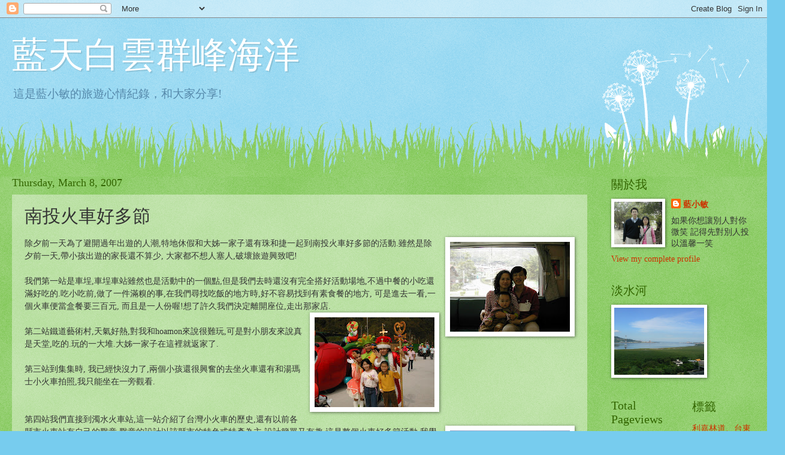

--- FILE ---
content_type: text/html; charset=UTF-8
request_url: http://blog.graceblue.info/2007/03/blog-post.html
body_size: 11763
content:
<!DOCTYPE html>
<html class='v2' dir='ltr' lang='en-US'>
<head>
<link href='https://www.blogger.com/static/v1/widgets/335934321-css_bundle_v2.css' rel='stylesheet' type='text/css'/>
<meta content='width=1100' name='viewport'/>
<meta content='text/html; charset=UTF-8' http-equiv='Content-Type'/>
<meta content='blogger' name='generator'/>
<link href='http://blog.graceblue.info/favicon.ico' rel='icon' type='image/x-icon'/>
<link href='http://blog.graceblue.info/2007/03/blog-post.html' rel='canonical'/>
<link rel="alternate" type="application/atom+xml" title="藍天白雲群峰海洋 - Atom" href="http://blog.graceblue.info/feeds/posts/default" />
<link rel="alternate" type="application/rss+xml" title="藍天白雲群峰海洋 - RSS" href="http://blog.graceblue.info/feeds/posts/default?alt=rss" />
<link rel="service.post" type="application/atom+xml" title="藍天白雲群峰海洋 - Atom" href="https://www.blogger.com/feeds/38499720/posts/default" />

<link rel="alternate" type="application/atom+xml" title="藍天白雲群峰海洋 - Atom" href="http://blog.graceblue.info/feeds/4822831460737409807/comments/default" />
<!--Can't find substitution for tag [blog.ieCssRetrofitLinks]-->
<link href='https://blogger.googleusercontent.com/img/b/R29vZ2xl/AVvXsEg8cgjr3u9HpQZRj1ruz993Jz-7tnPhCnEw567tgpdckJnBMUPjXeBaZA5fa2RTP2b6ML5X863aTyEbtjx8YPbK2vWpb-1kn1q6fr8qarR-fexiILDSxLXVzLfbrw30R2XTnJD4xQ/s200/DSCN4671.JPG' rel='image_src'/>
<meta content='http://blog.graceblue.info/2007/03/blog-post.html' property='og:url'/>
<meta content='南投火車好多節' property='og:title'/>
<meta content=' 除夕前一天為了避開過年出遊的人潮,特地休假和大姊一家子還有珠和捷一起到南投火車好多節的活動.雖然是除夕前一天,帶小孩出遊的家長還不算少, 大家都不想人塞人,破壞旅遊興致吧! 我們第一站是車埕,車埕車站雖然也是活動中的一個點,但是我們去時還沒有完全搭好活動場地,不過中餐的小吃還滿...' property='og:description'/>
<meta content='https://blogger.googleusercontent.com/img/b/R29vZ2xl/AVvXsEg8cgjr3u9HpQZRj1ruz993Jz-7tnPhCnEw567tgpdckJnBMUPjXeBaZA5fa2RTP2b6ML5X863aTyEbtjx8YPbK2vWpb-1kn1q6fr8qarR-fexiILDSxLXVzLfbrw30R2XTnJD4xQ/w1200-h630-p-k-no-nu/DSCN4671.JPG' property='og:image'/>
<title>藍天白雲群峰海洋: 南投火車好多節</title>
<style id='page-skin-1' type='text/css'><!--
/*
-----------------------------------------------
Blogger Template Style
Name:     Watermark
Designer: Blogger
URL:      www.blogger.com
----------------------------------------------- */
/* Use this with templates/1ktemplate-*.html */
/* Content
----------------------------------------------- */
body {
font: normal normal 15px Georgia, Utopia, 'Palatino Linotype', Palatino, serif;
color: #333333;
background: #77ccee url(http://www.blogblog.com/1kt/watermark/body_background_flower.png) repeat scroll top left;
}
html body .content-outer {
min-width: 0;
max-width: 100%;
width: 100%;
}
.content-outer {
font-size: 92%;
}
a:link {
text-decoration:none;
color: #cc3300;
}
a:visited {
text-decoration:none;
color: #993322;
}
a:hover {
text-decoration:underline;
color: #ff3300;
}
.body-fauxcolumns .cap-top {
margin-top: 30px;
background: transparent none no-repeat scroll top left;
height: 0;
}
.content-inner {
padding: 0;
}
/* Header
----------------------------------------------- */
.header-inner .Header .titlewrapper,
.header-inner .Header .descriptionwrapper {
padding-left: 20px;
padding-right: 20px;
}
.Header h1 {
font: normal normal 60px Georgia, Utopia, 'Palatino Linotype', Palatino, serif;
color: #ffffff;
text-shadow: 2px 2px rgba(0, 0, 0, .1);
}
.Header h1 a {
color: #ffffff;
}
.Header .description {
font-size: 140%;
color: #5588aa;
}
/* Tabs
----------------------------------------------- */
.tabs-inner .section {
margin: 0 20px;
}
.tabs-inner .PageList, .tabs-inner .LinkList, .tabs-inner .Labels {
margin-left: -11px;
margin-right: -11px;
background-color: transparent;
border-top: 0 solid #ffffff;
border-bottom: 0 solid #ffffff;
-moz-box-shadow: 0 0 0 rgba(0, 0, 0, .3);
-webkit-box-shadow: 0 0 0 rgba(0, 0, 0, .3);
-goog-ms-box-shadow: 0 0 0 rgba(0, 0, 0, .3);
box-shadow: 0 0 0 rgba(0, 0, 0, .3);
}
.tabs-inner .PageList .widget-content,
.tabs-inner .LinkList .widget-content,
.tabs-inner .Labels .widget-content {
margin: -3px -11px;
background: transparent none  no-repeat scroll right;
}
.tabs-inner .widget ul {
padding: 2px 25px;
max-height: 34px;
background: transparent none no-repeat scroll left;
}
.tabs-inner .widget li {
border: none;
}
.tabs-inner .widget li a {
display: inline-block;
padding: .25em 1em;
font: normal normal 20px Georgia, Utopia, 'Palatino Linotype', Palatino, serif;
color: #cc3300;
border-right: 1px solid #77ccee;
}
.tabs-inner .widget li:first-child a {
border-left: 1px solid #77ccee;
}
.tabs-inner .widget li.selected a, .tabs-inner .widget li a:hover {
color: #000000;
}
/* Headings
----------------------------------------------- */
h2 {
font: normal normal 20px Georgia, Utopia, 'Palatino Linotype', Palatino, serif;
color: #336600;
margin: 0 0 .5em;
}
h2.date-header {
font: normal normal 18px Georgia, Utopia, 'Palatino Linotype', Palatino, serif;
color: #336600;
}
/* Main
----------------------------------------------- */
.main-inner .column-center-inner,
.main-inner .column-left-inner,
.main-inner .column-right-inner {
padding: 0 5px;
}
.main-outer {
margin-top: 100px;
background: #66bb33 url(http://www.blogblog.com/1kt/watermark/body_background_flower.png) repeat scroll top center;
}
.main-inner {
padding-top: 0;
}
.main-cap-top {
position: relative;
}
.main-cap-top .cap-right {
position: absolute;
height: 100px;
width: 100%;
bottom: 0;
background: transparent url(http://www.blogblog.com/1kt/watermark/main_cap_flower.png) repeat-x scroll bottom center;
}
.main-cap-top .cap-left {
position: absolute;
height: 245px;
width: 280px;
right: 0;
bottom: 0;
background: transparent url(http://www.blogblog.com/1kt/watermark/main_overlay_flower.png) no-repeat scroll bottom left;
}
/* Posts
----------------------------------------------- */
.post-outer {
padding: 15px 20px;
margin: 0 0 25px;
background: transparent url(https://resources.blogblog.com/blogblog/data/1kt/watermark/post_background_birds.png) repeat scroll top left;
_background-image: none;
border: dotted 1px transparent;
-moz-box-shadow: 0 0 0 rgba(0, 0, 0, .1);
-webkit-box-shadow: 0 0 0 rgba(0, 0, 0, .1);
-goog-ms-box-shadow: 0 0 0 rgba(0, 0, 0, .1);
box-shadow: 0 0 0 rgba(0, 0, 0, .1);
}
h3.post-title {
font: normal normal 30px Georgia, Utopia, 'Palatino Linotype', Palatino, serif;
margin: 0;
}
.comments h4 {
font: normal normal 30px Georgia, Utopia, 'Palatino Linotype', Palatino, serif;
margin: 1em 0 0;
}
.post-body {
font-size: 105%;
line-height: 1.5;
position: relative;
}
.post-header {
margin: 0 0 1em;
color: #997755;
}
.post-footer {
margin: 10px 0 0;
padding: 10px 0 0;
color: #997755;
border-top: dashed 1px #777777;
}
#blog-pager {
font-size: 140%
}
#comments .comment-author {
padding-top: 1.5em;
border-top: dashed 1px #777777;
background-position: 0 1.5em;
}
#comments .comment-author:first-child {
padding-top: 0;
border-top: none;
}
.avatar-image-container {
margin: .2em 0 0;
}
/* Comments
----------------------------------------------- */
.comments .comments-content .icon.blog-author {
background-repeat: no-repeat;
background-image: url([data-uri]);
}
.comments .comments-content .loadmore a {
border-top: 1px solid #777777;
border-bottom: 1px solid #777777;
}
.comments .continue {
border-top: 2px solid #777777;
}
/* Widgets
----------------------------------------------- */
.widget ul, .widget #ArchiveList ul.flat {
padding: 0;
list-style: none;
}
.widget ul li, .widget #ArchiveList ul.flat li {
padding: .35em 0;
text-indent: 0;
border-top: dashed 1px #777777;
}
.widget ul li:first-child, .widget #ArchiveList ul.flat li:first-child {
border-top: none;
}
.widget .post-body ul {
list-style: disc;
}
.widget .post-body ul li {
border: none;
}
.widget .zippy {
color: #777777;
}
.post-body img, .post-body .tr-caption-container, .Profile img, .Image img,
.BlogList .item-thumbnail img {
padding: 5px;
background: #fff;
-moz-box-shadow: 1px 1px 5px rgba(0, 0, 0, .5);
-webkit-box-shadow: 1px 1px 5px rgba(0, 0, 0, .5);
-goog-ms-box-shadow: 1px 1px 5px rgba(0, 0, 0, .5);
box-shadow: 1px 1px 5px rgba(0, 0, 0, .5);
}
.post-body img, .post-body .tr-caption-container {
padding: 8px;
}
.post-body .tr-caption-container {
color: #333333;
}
.post-body .tr-caption-container img {
padding: 0;
background: transparent;
border: none;
-moz-box-shadow: 0 0 0 rgba(0, 0, 0, .1);
-webkit-box-shadow: 0 0 0 rgba(0, 0, 0, .1);
-goog-ms-box-shadow: 0 0 0 rgba(0, 0, 0, .1);
box-shadow: 0 0 0 rgba(0, 0, 0, .1);
}
/* Footer
----------------------------------------------- */
.footer-outer {
color:#ffffff;
background: #331100 url(https://resources.blogblog.com/blogblog/data/1kt/watermark/body_background_navigator.png) repeat scroll top left;
}
.footer-outer a {
color: #ffdd99;
}
.footer-outer a:visited {
color: #eecc77;
}
.footer-outer a:hover {
color: #ffffcc;
}
.footer-outer .widget h2 {
color: #ffffff;
}
/* Mobile
----------------------------------------------- */
body.mobile  {
background-size: 100% auto;
}
.mobile .body-fauxcolumn-outer {
background: transparent none repeat scroll top left;
}
html .mobile .mobile-date-outer {
border-bottom: none;
background: transparent url(https://resources.blogblog.com/blogblog/data/1kt/watermark/post_background_birds.png) repeat scroll top left;
_background-image: none;
margin-bottom: 10px;
}
.mobile .main-inner .date-outer {
padding: 0;
}
.mobile .main-inner .date-header {
margin: 10px;
}
.mobile .main-cap-top {
z-index: -1;
}
.mobile .content-outer {
font-size: 100%;
}
.mobile .post-outer {
padding: 10px;
}
.mobile .main-cap-top .cap-left {
background: transparent none no-repeat scroll bottom left;
}
.mobile .body-fauxcolumns .cap-top {
margin: 0;
}
.mobile-link-button {
background: transparent url(https://resources.blogblog.com/blogblog/data/1kt/watermark/post_background_birds.png) repeat scroll top left;
}
.mobile-link-button a:link, .mobile-link-button a:visited {
color: #cc3300;
}
.mobile-index-date .date-header {
color: #336600;
}
.mobile-index-contents {
color: #333333;
}
.mobile .tabs-inner .section {
margin: 0;
}
.mobile .tabs-inner .PageList {
margin-left: 0;
margin-right: 0;
}
.mobile .tabs-inner .PageList .widget-content {
margin: 0;
color: #000000;
background: transparent url(https://resources.blogblog.com/blogblog/data/1kt/watermark/post_background_birds.png) repeat scroll top left;
}
.mobile .tabs-inner .PageList .widget-content .pagelist-arrow {
border-left: 1px solid #77ccee;
}

--></style>
<style id='template-skin-1' type='text/css'><!--
body {
min-width: 1280px;
}
.content-outer, .content-fauxcolumn-outer, .region-inner {
min-width: 1280px;
max-width: 1280px;
_width: 1280px;
}
.main-inner .columns {
padding-left: 0;
padding-right: 280px;
}
.main-inner .fauxcolumn-center-outer {
left: 0;
right: 280px;
/* IE6 does not respect left and right together */
_width: expression(this.parentNode.offsetWidth -
parseInt("0") -
parseInt("280px") + 'px');
}
.main-inner .fauxcolumn-left-outer {
width: 0;
}
.main-inner .fauxcolumn-right-outer {
width: 280px;
}
.main-inner .column-left-outer {
width: 0;
right: 100%;
margin-left: -0;
}
.main-inner .column-right-outer {
width: 280px;
margin-right: -280px;
}
#layout {
min-width: 0;
}
#layout .content-outer {
min-width: 0;
width: 800px;
}
#layout .region-inner {
min-width: 0;
width: auto;
}
body#layout div.add_widget {
padding: 8px;
}
body#layout div.add_widget a {
margin-left: 32px;
}
--></style>
<link href='https://www.blogger.com/dyn-css/authorization.css?targetBlogID=38499720&amp;zx=94165327-9c97-4495-8347-8e2e5a7ac82a' media='none' onload='if(media!=&#39;all&#39;)media=&#39;all&#39;' rel='stylesheet'/><noscript><link href='https://www.blogger.com/dyn-css/authorization.css?targetBlogID=38499720&amp;zx=94165327-9c97-4495-8347-8e2e5a7ac82a' rel='stylesheet'/></noscript>
<meta name='google-adsense-platform-account' content='ca-host-pub-1556223355139109'/>
<meta name='google-adsense-platform-domain' content='blogspot.com'/>

</head>
<body class='loading variant-flower'>
<div class='navbar section' id='navbar' name='Navbar'><div class='widget Navbar' data-version='1' id='Navbar1'><script type="text/javascript">
    function setAttributeOnload(object, attribute, val) {
      if(window.addEventListener) {
        window.addEventListener('load',
          function(){ object[attribute] = val; }, false);
      } else {
        window.attachEvent('onload', function(){ object[attribute] = val; });
      }
    }
  </script>
<div id="navbar-iframe-container"></div>
<script type="text/javascript" src="https://apis.google.com/js/platform.js"></script>
<script type="text/javascript">
      gapi.load("gapi.iframes:gapi.iframes.style.bubble", function() {
        if (gapi.iframes && gapi.iframes.getContext) {
          gapi.iframes.getContext().openChild({
              url: 'https://www.blogger.com/navbar/38499720?po\x3d4822831460737409807\x26origin\x3dhttp://blog.graceblue.info',
              where: document.getElementById("navbar-iframe-container"),
              id: "navbar-iframe"
          });
        }
      });
    </script><script type="text/javascript">
(function() {
var script = document.createElement('script');
script.type = 'text/javascript';
script.src = '//pagead2.googlesyndication.com/pagead/js/google_top_exp.js';
var head = document.getElementsByTagName('head')[0];
if (head) {
head.appendChild(script);
}})();
</script>
</div></div>
<div class='body-fauxcolumns'>
<div class='fauxcolumn-outer body-fauxcolumn-outer'>
<div class='cap-top'>
<div class='cap-left'></div>
<div class='cap-right'></div>
</div>
<div class='fauxborder-left'>
<div class='fauxborder-right'></div>
<div class='fauxcolumn-inner'>
</div>
</div>
<div class='cap-bottom'>
<div class='cap-left'></div>
<div class='cap-right'></div>
</div>
</div>
</div>
<div class='content'>
<div class='content-fauxcolumns'>
<div class='fauxcolumn-outer content-fauxcolumn-outer'>
<div class='cap-top'>
<div class='cap-left'></div>
<div class='cap-right'></div>
</div>
<div class='fauxborder-left'>
<div class='fauxborder-right'></div>
<div class='fauxcolumn-inner'>
</div>
</div>
<div class='cap-bottom'>
<div class='cap-left'></div>
<div class='cap-right'></div>
</div>
</div>
</div>
<div class='content-outer'>
<div class='content-cap-top cap-top'>
<div class='cap-left'></div>
<div class='cap-right'></div>
</div>
<div class='fauxborder-left content-fauxborder-left'>
<div class='fauxborder-right content-fauxborder-right'></div>
<div class='content-inner'>
<header>
<div class='header-outer'>
<div class='header-cap-top cap-top'>
<div class='cap-left'></div>
<div class='cap-right'></div>
</div>
<div class='fauxborder-left header-fauxborder-left'>
<div class='fauxborder-right header-fauxborder-right'></div>
<div class='region-inner header-inner'>
<div class='header section' id='header' name='Header'><div class='widget Header' data-version='1' id='Header1'>
<div id='header-inner'>
<div class='titlewrapper'>
<h1 class='title'>
<a href='http://blog.graceblue.info/'>
藍天白雲群峰海洋
</a>
</h1>
</div>
<div class='descriptionwrapper'>
<p class='description'><span>這是藍小敏的旅遊心情紀錄&#65292;和大家分享!</span></p>
</div>
</div>
</div></div>
</div>
</div>
<div class='header-cap-bottom cap-bottom'>
<div class='cap-left'></div>
<div class='cap-right'></div>
</div>
</div>
</header>
<div class='tabs-outer'>
<div class='tabs-cap-top cap-top'>
<div class='cap-left'></div>
<div class='cap-right'></div>
</div>
<div class='fauxborder-left tabs-fauxborder-left'>
<div class='fauxborder-right tabs-fauxborder-right'></div>
<div class='region-inner tabs-inner'>
<div class='tabs no-items section' id='crosscol' name='Cross-Column'></div>
<div class='tabs no-items section' id='crosscol-overflow' name='Cross-Column 2'></div>
</div>
</div>
<div class='tabs-cap-bottom cap-bottom'>
<div class='cap-left'></div>
<div class='cap-right'></div>
</div>
</div>
<div class='main-outer'>
<div class='main-cap-top cap-top'>
<div class='cap-left'></div>
<div class='cap-right'></div>
</div>
<div class='fauxborder-left main-fauxborder-left'>
<div class='fauxborder-right main-fauxborder-right'></div>
<div class='region-inner main-inner'>
<div class='columns fauxcolumns'>
<div class='fauxcolumn-outer fauxcolumn-center-outer'>
<div class='cap-top'>
<div class='cap-left'></div>
<div class='cap-right'></div>
</div>
<div class='fauxborder-left'>
<div class='fauxborder-right'></div>
<div class='fauxcolumn-inner'>
</div>
</div>
<div class='cap-bottom'>
<div class='cap-left'></div>
<div class='cap-right'></div>
</div>
</div>
<div class='fauxcolumn-outer fauxcolumn-left-outer'>
<div class='cap-top'>
<div class='cap-left'></div>
<div class='cap-right'></div>
</div>
<div class='fauxborder-left'>
<div class='fauxborder-right'></div>
<div class='fauxcolumn-inner'>
</div>
</div>
<div class='cap-bottom'>
<div class='cap-left'></div>
<div class='cap-right'></div>
</div>
</div>
<div class='fauxcolumn-outer fauxcolumn-right-outer'>
<div class='cap-top'>
<div class='cap-left'></div>
<div class='cap-right'></div>
</div>
<div class='fauxborder-left'>
<div class='fauxborder-right'></div>
<div class='fauxcolumn-inner'>
</div>
</div>
<div class='cap-bottom'>
<div class='cap-left'></div>
<div class='cap-right'></div>
</div>
</div>
<!-- corrects IE6 width calculation -->
<div class='columns-inner'>
<div class='column-center-outer'>
<div class='column-center-inner'>
<div class='main section' id='main' name='Main'><div class='widget Blog' data-version='1' id='Blog1'>
<div class='blog-posts hfeed'>

          <div class="date-outer">
        
<h2 class='date-header'><span>Thursday, March 8, 2007</span></h2>

          <div class="date-posts">
        
<div class='post-outer'>
<div class='post hentry uncustomized-post-template' itemprop='blogPost' itemscope='itemscope' itemtype='http://schema.org/BlogPosting'>
<meta content='https://blogger.googleusercontent.com/img/b/R29vZ2xl/AVvXsEg8cgjr3u9HpQZRj1ruz993Jz-7tnPhCnEw567tgpdckJnBMUPjXeBaZA5fa2RTP2b6ML5X863aTyEbtjx8YPbK2vWpb-1kn1q6fr8qarR-fexiILDSxLXVzLfbrw30R2XTnJD4xQ/s200/DSCN4671.JPG' itemprop='image_url'/>
<meta content='38499720' itemprop='blogId'/>
<meta content='4822831460737409807' itemprop='postId'/>
<a name='4822831460737409807'></a>
<h3 class='post-title entry-title' itemprop='name'>
南投火車好多節
</h3>
<div class='post-header'>
<div class='post-header-line-1'></div>
</div>
<div class='post-body entry-content' id='post-body-4822831460737409807' itemprop='description articleBody'>
<a href="https://blogger.googleusercontent.com/img/b/R29vZ2xl/AVvXsEg8cgjr3u9HpQZRj1ruz993Jz-7tnPhCnEw567tgpdckJnBMUPjXeBaZA5fa2RTP2b6ML5X863aTyEbtjx8YPbK2vWpb-1kn1q6fr8qarR-fexiILDSxLXVzLfbrw30R2XTnJD4xQ/s1600-h/DSCN4671.JPG"><img alt="" border="0" id="BLOGGER_PHOTO_ID_5039793736167813666" src="https://blogger.googleusercontent.com/img/b/R29vZ2xl/AVvXsEg8cgjr3u9HpQZRj1ruz993Jz-7tnPhCnEw567tgpdckJnBMUPjXeBaZA5fa2RTP2b6ML5X863aTyEbtjx8YPbK2vWpb-1kn1q6fr8qarR-fexiILDSxLXVzLfbrw30R2XTnJD4xQ/s200/DSCN4671.JPG" style="FLOAT: right; MARGIN: 0px 0px 10px 10px; CURSOR: hand" /></a> 除夕前一天為了避開過年出遊的人潮,特地休假和大姊一家子還有珠和捷一起到南投火車好多節的活動.雖然是除夕前一天,帶小孩出遊的家長還不算少, 大家都不想人塞人,破壞旅遊興致吧!<br /><br />我們第一站是車埕,車埕車站雖然也是活動中的一個點,但是我們去時還沒有完全搭好活動場地,不過中餐的小吃還滿好吃的.吃小吃前,做了一件滿糗的事,在我們尋找吃飯的地方時,好不容易找到有素食餐的地方, 可是進去一看,一個火車便當盒餐要三百元, 而且是一人份喔!想了許久我們決定離開座<a href="https://blogger.googleusercontent.com/img/b/R29vZ2xl/AVvXsEgkRug2H3PxeIydWLtIFIbpp4zeqHS5C369jq9SwHCTJ7PeVkz0X9WS0Wop4pX3HkBbxYYc41Y1vUZhVG5hvKvQ4owxwauCO7h5UxGZUH4w2qXKfgQ56MpxncnqBWgDDiUaL_rtMw/s1600-h/DSCN4743.JPG"></a>位,走出那家店. <a href="https://blogger.googleusercontent.com/img/b/R29vZ2xl/AVvXsEhBj_oDwo5hXAkHCToARAR6s4L38PVM-4h-rVvkUnCS1a_YRdF6o6KGPqZhrxyVhFSiuhH9S0dVbdywa4fKLkCZNgflIgEvTlJ5Nzcg4eynuW4YoMKU2gA7-mf7voI8qzJocY4tTg/s1600-h/DSCN4674.JPG"><img alt="" border="0" id="BLOGGER_PHOTO_ID_5039793328145920530" src="https://blogger.googleusercontent.com/img/b/R29vZ2xl/AVvXsEhBj_oDwo5hXAkHCToARAR6s4L38PVM-4h-rVvkUnCS1a_YRdF6o6KGPqZhrxyVhFSiuhH9S0dVbdywa4fKLkCZNgflIgEvTlJ5Nzcg4eynuW4YoMKU2gA7-mf7voI8qzJocY4tTg/s200/DSCN4674.JPG" style="FLOAT: right; MARGIN: 0px 0px 10px 10px; CURSOR: hand" /></a><br /><br />第二站鐵道藝術村,天氣好熱,對我和hoamon來說很難玩,可是對小朋友來說真是天堂,吃的.玩的一大堆.大姊一家子在這裡就返家了.<br /><br />第三站到集集時, 我已經快沒力了,兩個小孩還很興奮的去坐火車還有和湯瑪士小火車拍照,我只能坐在一旁觀看.<br /><br /><br />第四站我們直接到濁水火車站,這一站介紹了台灣小火車的歷史,還<a href="https://blogger.googleusercontent.com/img/b/R29vZ2xl/AVvXsEi0W4rFx5X2gLxf8ikoQEPevlWS8KLxOHsvJeTAWPhE3JnDIFND4ps95aOIdajJx6HlrGBm6OfcQNjRgig8NxMChB1Kkq0a6ZgsfHar4h5czK6AWV7JuxR66x0mXrqE7NSDnJX3Xg/s1600-h/DSCN4739.JPG"><img alt="" border="0" id="BLOGGER_PHOTO_ID_5039792890059256322" src="https://blogger.googleusercontent.com/img/b/R29vZ2xl/AVvXsEi0W4rFx5X2gLxf8ikoQEPevlWS8KLxOHsvJeTAWPhE3JnDIFND4ps95aOIdajJx6HlrGBm6OfcQNjRgig8NxMChB1Kkq0a6ZgsfHar4h5czK6AWV7JuxR66x0mXrqE7NSDnJX3Xg/s200/DSCN4739.JPG" style="FLOAT: right; MARGIN: 0px 0px 10px 10px; CURSOR: hand" /></a>有以前各縣市火車站有自己的戳章,戳章的設計以該縣市的特色或特產為主,設計簡單又有趣,這是整個火車好多節活動,我覺得最有趣的一站了.
<div style='clear: both;'></div>
</div>
<div class='post-footer'>
<div class='post-footer-line post-footer-line-1'>
<span class='post-author vcard'>
作者
<span class='fn' itemprop='author' itemscope='itemscope' itemtype='http://schema.org/Person'>
<meta content='https://www.blogger.com/profile/16896601223793391982' itemprop='url'/>
<a class='g-profile' href='https://www.blogger.com/profile/16896601223793391982' rel='author' title='author profile'>
<span itemprop='name'>藍小敏</span>
</a>
</span>
</span>
<span class='post-timestamp'>
於
<meta content='http://blog.graceblue.info/2007/03/blog-post.html' itemprop='url'/>
<a class='timestamp-link' href='http://blog.graceblue.info/2007/03/blog-post.html' rel='bookmark' title='permanent link'><abbr class='published' itemprop='datePublished' title='2007-03-08T18:58:00-08:00'>6:58 PM</abbr></a>
</span>
<span class='post-comment-link'>
</span>
<span class='post-icons'>
<span class='item-action'>
<a href='https://www.blogger.com/email-post/38499720/4822831460737409807' title='Email Post'>
<img alt='' class='icon-action' height='13' src='https://resources.blogblog.com/img/icon18_email.gif' width='18'/>
</a>
</span>
<span class='item-control blog-admin pid-446583953'>
<a href='https://www.blogger.com/post-edit.g?blogID=38499720&postID=4822831460737409807&from=pencil' title='Edit Post'>
<img alt='' class='icon-action' height='18' src='https://resources.blogblog.com/img/icon18_edit_allbkg.gif' width='18'/>
</a>
</span>
</span>
<div class='post-share-buttons goog-inline-block'>
</div>
</div>
<div class='post-footer-line post-footer-line-2'>
<span class='post-labels'>
關鍵字
<a href='http://blog.graceblue.info/search/label/%E7%81%AB%E8%BB%8A%E3%80%81%20%E9%9B%86%E9%9B%86%E3%80%81%E5%8D%97%E6%8A%95' rel='tag'>火車&#12289; 集集&#12289;南投</a>
</span>
</div>
<div class='post-footer-line post-footer-line-3'>
<span class='post-location'>
</span>
</div>
</div>
</div>
<div class='comments' id='comments'>
<a name='comments'></a>
<h4>No comments:</h4>
<div id='Blog1_comments-block-wrapper'>
<dl class='avatar-comment-indent' id='comments-block'>
</dl>
</div>
<p class='comment-footer'>
<a href='https://www.blogger.com/comment/fullpage/post/38499720/4822831460737409807' onclick=''>Post a Comment</a>
</p>
</div>
</div>

        </div></div>
      
</div>
<div class='blog-pager' id='blog-pager'>
<span id='blog-pager-newer-link'>
<a class='blog-pager-newer-link' href='http://blog.graceblue.info/2007/03/blog-post_08.html' id='Blog1_blog-pager-newer-link' title='Newer Post'>Newer Post</a>
</span>
<span id='blog-pager-older-link'>
<a class='blog-pager-older-link' href='http://blog.graceblue.info/2007/02/20071_7900.html' id='Blog1_blog-pager-older-link' title='Older Post'>Older Post</a>
</span>
<a class='home-link' href='http://blog.graceblue.info/'>Home</a>
</div>
<div class='clear'></div>
<div class='post-feeds'>
<div class='feed-links'>
Subscribe to:
<a class='feed-link' href='http://blog.graceblue.info/feeds/4822831460737409807/comments/default' target='_blank' type='application/atom+xml'>Post Comments (Atom)</a>
</div>
</div>
</div></div>
</div>
</div>
<div class='column-left-outer'>
<div class='column-left-inner'>
<aside>
</aside>
</div>
</div>
<div class='column-right-outer'>
<div class='column-right-inner'>
<aside>
<div class='sidebar section' id='sidebar-right-1'><div class='widget Profile' data-version='1' id='Profile1'>
<h2>關於我</h2>
<div class='widget-content'>
<a href='https://www.blogger.com/profile/16896601223793391982'><img alt='My photo' class='profile-img' height='71' src='//photos1.blogger.com/x/blogger/5245/4288/1600/17990/1.jpg' width='80'/></a>
<dl class='profile-datablock'>
<dt class='profile-data'>
<a class='profile-name-link g-profile' href='https://www.blogger.com/profile/16896601223793391982' rel='author' style='background-image: url(//www.blogger.com/img/logo-16.png);'>
藍小敏
</a>
</dt>
<dd class='profile-textblock'>如果你想讓別人對你微笑

記得先對別人投以溫馨一笑</dd>
</dl>
<a class='profile-link' href='https://www.blogger.com/profile/16896601223793391982' rel='author'>View my complete profile</a>
<div class='clear'></div>
</div>
</div><div class='widget Image' data-version='1' id='Image1'>
<h2>淡水河</h2>
<div class='widget-content'>
<img alt='淡水河' height='112' id='Image1_img' src='https://blogger.googleusercontent.com/img/b/R29vZ2xl/AVvXsEirxxSW5UMs0XmRVMPEupDBoJn1ZwTCiCia2ofnff1SgJLSxiW01Jcu-bWv9lgwSinayIXbr5juwKX95K6aKj-l2IpvLr-VThE7yoheBUzYzYpGVxGvhMLNnSCZczUKKJC1HQZ-tQ/s270/P1030648.JPG' width='150'/>
<br/>
</div>
<div class='clear'></div>
</div></div>
<table border='0' cellpadding='0' cellspacing='0' class='section-columns columns-2'>
<tbody>
<tr>
<td class='first columns-cell'>
<div class='sidebar section' id='sidebar-right-2-1'><div class='widget Stats' data-version='1' id='Stats1'>
<h2>Total Pageviews</h2>
<div class='widget-content'>
<div id='Stats1_content' style='display: none;'>
<script src='https://www.gstatic.com/charts/loader.js' type='text/javascript'></script>
<span id='Stats1_sparklinespan' style='display:inline-block; width:75px; height:30px'></span>
<span class='counter-wrapper text-counter-wrapper' id='Stats1_totalCount'>
</span>
<div class='clear'></div>
</div>
</div>
</div></div>
</td>
<td class='columns-cell'>
<div class='sidebar section' id='sidebar-right-2-2'><div class='widget Label' data-version='1' id='Label1'>
<h2>標籤</h2>
<div class='widget-content list-label-widget-content'>
<ul>
<li>
<a dir='ltr' href='http://blog.graceblue.info/search/label/%E5%88%A9%E5%98%89%E6%9E%97%E9%81%93%E3%80%81%E5%8F%B0%E6%9D%B1%E7%BE%8E%E9%A3%9F'>利嘉林道&#12289;台東美食</a>
<span dir='ltr'>(1)</span>
</li>
<li>
<a dir='ltr' href='http://blog.graceblue.info/search/label/%E5%8C%97%E5%B1%B1%E6%91%98%E6%A9%98%E5%AD%90'>北山摘橘子</a>
<span dir='ltr'>(1)</span>
</li>
<li>
<a dir='ltr' href='http://blog.graceblue.info/search/label/%E5%8D%97%E6%8A%95%E5%A4%A9%E6%A2%AF'>南投天梯</a>
<span dir='ltr'>(1)</span>
</li>
<li>
<a dir='ltr' href='http://blog.graceblue.info/search/label/%E5%8D%97%E6%A9%AB'>南橫</a>
<span dir='ltr'>(2)</span>
</li>
<li>
<a dir='ltr' href='http://blog.graceblue.info/search/label/%E5%8D%97%E6%A9%AB%E3%80%81%E5%8F%B0%E6%9D%B1'>南橫&#12289;台東</a>
<span dir='ltr'>(1)</span>
</li>
<li>
<a dir='ltr' href='http://blog.graceblue.info/search/label/%E5%A2%BE%E4%B8%81'>墾丁</a>
<span dir='ltr'>(2)</span>
</li>
<li>
<a dir='ltr' href='http://blog.graceblue.info/search/label/%E5%A5%AE%E8%B5%B7%E6%B9%96'>奮起湖</a>
<span dir='ltr'>(1)</span>
</li>
<li>
<a dir='ltr' href='http://blog.graceblue.info/search/label/%E5%B1%8F%E6%9D%B1%E3%80%81%E5%8F%B0%E6%9D%B1'>屏東&#12289;台東</a>
<span dir='ltr'>(2)</span>
</li>
<li>
<a dir='ltr' href='http://blog.graceblue.info/search/label/%E6%9C%88%E5%85%89%E6%A3%AE%E6%9E%97'>月光森林</a>
<span dir='ltr'>(1)</span>
</li>
<li>
<a dir='ltr' href='http://blog.graceblue.info/search/label/%E6%9C%A8%E6%9F%B5%E5%8B%95%E7%89%A9%E5%9C%92'>木柵動物園</a>
<span dir='ltr'>(1)</span>
</li>
<li>
<a dir='ltr' href='http://blog.graceblue.info/search/label/%E6%9D%89%E6%9E%97%E6%BA%AA'>杉林溪</a>
<span dir='ltr'>(1)</span>
</li>
<li>
<a dir='ltr' href='http://blog.graceblue.info/search/label/%E6%9D%B1%E5%8C%97%E8%A7%92'>東北角</a>
<span dir='ltr'>(1)</span>
</li>
<li>
<a dir='ltr' href='http://blog.graceblue.info/search/label/%E6%9D%B1%E5%A4%A7%E5%9C%96%E6%9B%B8%E9%A4%A8%E3%80%81%E5%A5%BD%E6%A8%82%E8%BF%AA%E3%80%81%E9%90%B5%E9%81%93%E8%97%9D%E8%A1%93%E6%9D%91'>東大圖書館&#12289;好樂迪&#12289;鐵道藝術村</a>
<span dir='ltr'>(1)</span>
</li>
<li>
<a dir='ltr' href='http://blog.graceblue.info/search/label/%E6%A2%85%E5%B3%B0'>梅峰</a>
<span dir='ltr'>(1)</span>
</li>
<li>
<a dir='ltr' href='http://blog.graceblue.info/search/label/%E6%AB%BB%E8%8A%B1'>櫻花</a>
<span dir='ltr'>(1)</span>
</li>
<li>
<a dir='ltr' href='http://blog.graceblue.info/search/label/%E6%B0%A3%E8%B1%A1%E7%AB%99'>氣象站</a>
<span dir='ltr'>(1)</span>
</li>
<li>
<a dir='ltr' href='http://blog.graceblue.info/search/label/%E7%81%AB%E8%BB%8A%E3%80%81%20%E9%9B%86%E9%9B%86%E3%80%81%E5%8D%97%E6%8A%95'>火車&#12289; 集集&#12289;南投</a>
<span dir='ltr'>(1)</span>
</li>
<li>
<a dir='ltr' href='http://blog.graceblue.info/search/label/%E7%90%B5%E7%90%B6%E6%B9%96%E3%80%81%E6%A3%AE%E6%9E%97%E5%85%AC%E5%9C%92'>琵琶湖&#12289;森林公園</a>
<span dir='ltr'>(1)</span>
</li>
<li>
<a dir='ltr' href='http://blog.graceblue.info/search/label/%E7%B4%85%E8%8C%B6%E3%80%81%E9%AD%9A%E6%B1%A0'>紅茶&#12289;魚池</a>
<span dir='ltr'>(2)</span>
</li>
<li>
<a dir='ltr' href='http://blog.graceblue.info/search/label/%E7%B6%A0%E5%85%89%E6%A3%AE%E6%9E%97'>綠光森林</a>
<span dir='ltr'>(1)</span>
</li>
<li>
<a dir='ltr' href='http://blog.graceblue.info/search/label/%E8%8A%B1%E6%9D%B1%E9%A4%8A%E8%80%81%E8%A1%8C'>花東養老行</a>
<span dir='ltr'>(1)</span>
</li>
<li>
<a dir='ltr' href='http://blog.graceblue.info/search/label/%E8%94%9A%E8%97%8D%E6%B5%B7%E5%B2%B8'>蔚藍海岸</a>
<span dir='ltr'>(1)</span>
</li>
<li>
<a dir='ltr' href='http://blog.graceblue.info/search/label/%E8%9E%A2%E7%81%AB%E8%9F%B2.%E5%9F%94%E9%87%8C'>螢火蟲.埔里</a>
<span dir='ltr'>(1)</span>
</li>
<li>
<a dir='ltr' href='http://blog.graceblue.info/search/label/%E8%B2%93%E8%98%AD%E5%B1%B1'>貓蘭山</a>
<span dir='ltr'>(1)</span>
</li>
<li>
<a dir='ltr' href='http://blog.graceblue.info/search/label/%E9%87%91%E9%96%80'>金門</a>
<span dir='ltr'>(1)</span>
</li>
<li>
<a dir='ltr' href='http://blog.graceblue.info/search/label/%E9%9B%99%E5%85%A8%E7%B4%85%E8%8C%B6%E3%80%81%E5%BC%B5%E5%AE%B6%E7%83%99%E9%A4%85'>雙全紅茶&#12289;張家烙餅</a>
<span dir='ltr'>(1)</span>
</li>
</ul>
<div class='clear'></div>
</div>
</div></div>
</td>
</tr>
</tbody>
</table>
<div class='sidebar section' id='sidebar-right-3'><div class='widget LinkList' data-version='1' id='LinkList1'>
<h2>好站連結</h2>
<div class='widget-content'>
<ul>
<li><a href='http://tea36.blogspot.com/'>麗敏教學二三事</a></li>
<li><a href='http://www.hoamon.info/'>hoamon個人網站</a></li>
<li><a href='http://hoamon.blogspot.com/'>阿蒙的沙箱</a></li>
<li><a href='http://change-she.blogspot.com/'>後山臥龍的家</a></li>
<li><a href='http://blue0zoo.blogspot.com/'>蓮兒的部落格</a></li>
</ul>
<div class='clear'></div>
</div>
</div></div>
</aside>
</div>
</div>
</div>
<div style='clear: both'></div>
<!-- columns -->
</div>
<!-- main -->
</div>
</div>
<div class='main-cap-bottom cap-bottom'>
<div class='cap-left'></div>
<div class='cap-right'></div>
</div>
</div>
<footer>
<div class='footer-outer'>
<div class='footer-cap-top cap-top'>
<div class='cap-left'></div>
<div class='cap-right'></div>
</div>
<div class='fauxborder-left footer-fauxborder-left'>
<div class='fauxborder-right footer-fauxborder-right'></div>
<div class='region-inner footer-inner'>
<div class='foot no-items section' id='footer-1'></div>
<table border='0' cellpadding='0' cellspacing='0' class='section-columns columns-2'>
<tbody>
<tr>
<td class='first columns-cell'>
<div class='foot no-items section' id='footer-2-1'></div>
</td>
<td class='columns-cell'>
<div class='foot no-items section' id='footer-2-2'></div>
</td>
</tr>
</tbody>
</table>
<!-- outside of the include in order to lock Attribution widget -->
<div class='foot section' id='footer-3' name='Footer'><div class='widget Attribution' data-version='1' id='Attribution1'>
<div class='widget-content' style='text-align: center;'>
Watermark theme. Powered by <a href='https://www.blogger.com' target='_blank'>Blogger</a>.
</div>
<div class='clear'></div>
</div></div>
</div>
</div>
<div class='footer-cap-bottom cap-bottom'>
<div class='cap-left'></div>
<div class='cap-right'></div>
</div>
</div>
</footer>
<!-- content -->
</div>
</div>
<div class='content-cap-bottom cap-bottom'>
<div class='cap-left'></div>
<div class='cap-right'></div>
</div>
</div>
</div>
<script type='text/javascript'>
    window.setTimeout(function() {
        document.body.className = document.body.className.replace('loading', '');
      }, 10);
  </script>

<script type="text/javascript" src="https://www.blogger.com/static/v1/widgets/2028843038-widgets.js"></script>
<script type='text/javascript'>
window['__wavt'] = 'AOuZoY6uBuP4SgADDrMUUd5jjRU2rZCzNA:1768883059740';_WidgetManager._Init('//www.blogger.com/rearrange?blogID\x3d38499720','//blog.graceblue.info/2007/03/blog-post.html','38499720');
_WidgetManager._SetDataContext([{'name': 'blog', 'data': {'blogId': '38499720', 'title': '\u85cd\u5929\u767d\u96f2\u7fa4\u5cf0\u6d77\u6d0b', 'url': 'http://blog.graceblue.info/2007/03/blog-post.html', 'canonicalUrl': 'http://blog.graceblue.info/2007/03/blog-post.html', 'homepageUrl': 'http://blog.graceblue.info/', 'searchUrl': 'http://blog.graceblue.info/search', 'canonicalHomepageUrl': 'http://blog.graceblue.info/', 'blogspotFaviconUrl': 'http://blog.graceblue.info/favicon.ico', 'bloggerUrl': 'https://www.blogger.com', 'hasCustomDomain': true, 'httpsEnabled': false, 'enabledCommentProfileImages': true, 'gPlusViewType': 'FILTERED_POSTMOD', 'adultContent': false, 'analyticsAccountNumber': '', 'encoding': 'UTF-8', 'locale': 'en-US', 'localeUnderscoreDelimited': 'en', 'languageDirection': 'ltr', 'isPrivate': false, 'isMobile': false, 'isMobileRequest': false, 'mobileClass': '', 'isPrivateBlog': false, 'isDynamicViewsAvailable': true, 'feedLinks': '\x3clink rel\x3d\x22alternate\x22 type\x3d\x22application/atom+xml\x22 title\x3d\x22\u85cd\u5929\u767d\u96f2\u7fa4\u5cf0\u6d77\u6d0b - Atom\x22 href\x3d\x22http://blog.graceblue.info/feeds/posts/default\x22 /\x3e\n\x3clink rel\x3d\x22alternate\x22 type\x3d\x22application/rss+xml\x22 title\x3d\x22\u85cd\u5929\u767d\u96f2\u7fa4\u5cf0\u6d77\u6d0b - RSS\x22 href\x3d\x22http://blog.graceblue.info/feeds/posts/default?alt\x3drss\x22 /\x3e\n\x3clink rel\x3d\x22service.post\x22 type\x3d\x22application/atom+xml\x22 title\x3d\x22\u85cd\u5929\u767d\u96f2\u7fa4\u5cf0\u6d77\u6d0b - Atom\x22 href\x3d\x22https://www.blogger.com/feeds/38499720/posts/default\x22 /\x3e\n\n\x3clink rel\x3d\x22alternate\x22 type\x3d\x22application/atom+xml\x22 title\x3d\x22\u85cd\u5929\u767d\u96f2\u7fa4\u5cf0\u6d77\u6d0b - Atom\x22 href\x3d\x22http://blog.graceblue.info/feeds/4822831460737409807/comments/default\x22 /\x3e\n', 'meTag': '', 'adsenseHostId': 'ca-host-pub-1556223355139109', 'adsenseHasAds': false, 'adsenseAutoAds': false, 'boqCommentIframeForm': true, 'loginRedirectParam': '', 'view': '', 'dynamicViewsCommentsSrc': '//www.blogblog.com/dynamicviews/4224c15c4e7c9321/js/comments.js', 'dynamicViewsScriptSrc': '//www.blogblog.com/dynamicviews/6e0d22adcfa5abea', 'plusOneApiSrc': 'https://apis.google.com/js/platform.js', 'disableGComments': true, 'interstitialAccepted': false, 'sharing': {'platforms': [{'name': 'Get link', 'key': 'link', 'shareMessage': 'Get link', 'target': ''}, {'name': 'Facebook', 'key': 'facebook', 'shareMessage': 'Share to Facebook', 'target': 'facebook'}, {'name': 'BlogThis!', 'key': 'blogThis', 'shareMessage': 'BlogThis!', 'target': 'blog'}, {'name': 'X', 'key': 'twitter', 'shareMessage': 'Share to X', 'target': 'twitter'}, {'name': 'Pinterest', 'key': 'pinterest', 'shareMessage': 'Share to Pinterest', 'target': 'pinterest'}, {'name': 'Email', 'key': 'email', 'shareMessage': 'Email', 'target': 'email'}], 'disableGooglePlus': true, 'googlePlusShareButtonWidth': 0, 'googlePlusBootstrap': '\x3cscript type\x3d\x22text/javascript\x22\x3ewindow.___gcfg \x3d {\x27lang\x27: \x27en\x27};\x3c/script\x3e'}, 'hasCustomJumpLinkMessage': false, 'jumpLinkMessage': 'Read more', 'pageType': 'item', 'postId': '4822831460737409807', 'postImageThumbnailUrl': 'https://blogger.googleusercontent.com/img/b/R29vZ2xl/AVvXsEg8cgjr3u9HpQZRj1ruz993Jz-7tnPhCnEw567tgpdckJnBMUPjXeBaZA5fa2RTP2b6ML5X863aTyEbtjx8YPbK2vWpb-1kn1q6fr8qarR-fexiILDSxLXVzLfbrw30R2XTnJD4xQ/s72-c/DSCN4671.JPG', 'postImageUrl': 'https://blogger.googleusercontent.com/img/b/R29vZ2xl/AVvXsEg8cgjr3u9HpQZRj1ruz993Jz-7tnPhCnEw567tgpdckJnBMUPjXeBaZA5fa2RTP2b6ML5X863aTyEbtjx8YPbK2vWpb-1kn1q6fr8qarR-fexiILDSxLXVzLfbrw30R2XTnJD4xQ/s200/DSCN4671.JPG', 'pageName': '\u5357\u6295\u706b\u8eca\u597d\u591a\u7bc0', 'pageTitle': '\u85cd\u5929\u767d\u96f2\u7fa4\u5cf0\u6d77\u6d0b: \u5357\u6295\u706b\u8eca\u597d\u591a\u7bc0'}}, {'name': 'features', 'data': {}}, {'name': 'messages', 'data': {'edit': 'Edit', 'linkCopiedToClipboard': 'Link copied to clipboard!', 'ok': 'Ok', 'postLink': 'Post Link'}}, {'name': 'template', 'data': {'name': 'Watermark', 'localizedName': 'Watermark', 'isResponsive': false, 'isAlternateRendering': false, 'isCustom': false, 'variant': 'flower', 'variantId': 'flower'}}, {'name': 'view', 'data': {'classic': {'name': 'classic', 'url': '?view\x3dclassic'}, 'flipcard': {'name': 'flipcard', 'url': '?view\x3dflipcard'}, 'magazine': {'name': 'magazine', 'url': '?view\x3dmagazine'}, 'mosaic': {'name': 'mosaic', 'url': '?view\x3dmosaic'}, 'sidebar': {'name': 'sidebar', 'url': '?view\x3dsidebar'}, 'snapshot': {'name': 'snapshot', 'url': '?view\x3dsnapshot'}, 'timeslide': {'name': 'timeslide', 'url': '?view\x3dtimeslide'}, 'isMobile': false, 'title': '\u5357\u6295\u706b\u8eca\u597d\u591a\u7bc0', 'description': ' \u9664\u5915\u524d\u4e00\u5929\u70ba\u4e86\u907f\u958b\u904e\u5e74\u51fa\u904a\u7684\u4eba\u6f6e,\u7279\u5730\u4f11\u5047\u548c\u5927\u59ca\u4e00\u5bb6\u5b50\u9084\u6709\u73e0\u548c\u6377\u4e00\u8d77\u5230\u5357\u6295\u706b\u8eca\u597d\u591a\u7bc0\u7684\u6d3b\u52d5.\u96d6\u7136\u662f\u9664\u5915\u524d\u4e00\u5929,\u5e36\u5c0f\u5b69\u51fa\u904a\u7684\u5bb6\u9577\u9084\u4e0d\u7b97\u5c11, \u5927\u5bb6\u90fd\u4e0d\u60f3\u4eba\u585e\u4eba,\u7834\u58de\u65c5\u904a\u8208\u81f4\u5427! \u6211\u5011\u7b2c\u4e00\u7ad9\u662f\u8eca\u57d5,\u8eca\u57d5\u8eca\u7ad9\u96d6\u7136\u4e5f\u662f\u6d3b\u52d5\u4e2d\u7684\u4e00\u500b\u9ede,\u4f46\u662f\u6211\u5011\u53bb\u6642\u9084\u6c92\u6709\u5b8c\u5168\u642d\u597d\u6d3b\u52d5\u5834\u5730,\u4e0d\u904e\u4e2d\u9910\u7684\u5c0f\u5403\u9084\u6eff...', 'featuredImage': 'https://blogger.googleusercontent.com/img/b/R29vZ2xl/AVvXsEg8cgjr3u9HpQZRj1ruz993Jz-7tnPhCnEw567tgpdckJnBMUPjXeBaZA5fa2RTP2b6ML5X863aTyEbtjx8YPbK2vWpb-1kn1q6fr8qarR-fexiILDSxLXVzLfbrw30R2XTnJD4xQ/s200/DSCN4671.JPG', 'url': 'http://blog.graceblue.info/2007/03/blog-post.html', 'type': 'item', 'isSingleItem': true, 'isMultipleItems': false, 'isError': false, 'isPage': false, 'isPost': true, 'isHomepage': false, 'isArchive': false, 'isLabelSearch': false, 'postId': 4822831460737409807}}]);
_WidgetManager._RegisterWidget('_NavbarView', new _WidgetInfo('Navbar1', 'navbar', document.getElementById('Navbar1'), {}, 'displayModeFull'));
_WidgetManager._RegisterWidget('_HeaderView', new _WidgetInfo('Header1', 'header', document.getElementById('Header1'), {}, 'displayModeFull'));
_WidgetManager._RegisterWidget('_BlogView', new _WidgetInfo('Blog1', 'main', document.getElementById('Blog1'), {'cmtInteractionsEnabled': false, 'lightboxEnabled': true, 'lightboxModuleUrl': 'https://www.blogger.com/static/v1/jsbin/4049919853-lbx.js', 'lightboxCssUrl': 'https://www.blogger.com/static/v1/v-css/828616780-lightbox_bundle.css'}, 'displayModeFull'));
_WidgetManager._RegisterWidget('_ProfileView', new _WidgetInfo('Profile1', 'sidebar-right-1', document.getElementById('Profile1'), {}, 'displayModeFull'));
_WidgetManager._RegisterWidget('_ImageView', new _WidgetInfo('Image1', 'sidebar-right-1', document.getElementById('Image1'), {'resize': true}, 'displayModeFull'));
_WidgetManager._RegisterWidget('_StatsView', new _WidgetInfo('Stats1', 'sidebar-right-2-1', document.getElementById('Stats1'), {'title': 'Total Pageviews', 'showGraphicalCounter': false, 'showAnimatedCounter': false, 'showSparkline': true, 'statsUrl': '//blog.graceblue.info/b/stats?style\x3dBLACK_TRANSPARENT\x26timeRange\x3dALL_TIME\x26token\x3dAPq4FmAevo7EGyINOLR63VLGEIy2lMIG1t7iL8isaYR6C3od_jrqAmrNVgXOmj-hEStqYhJXRxCdchMhwuHalCiCUgzKmazMdw'}, 'displayModeFull'));
_WidgetManager._RegisterWidget('_LabelView', new _WidgetInfo('Label1', 'sidebar-right-2-2', document.getElementById('Label1'), {}, 'displayModeFull'));
_WidgetManager._RegisterWidget('_LinkListView', new _WidgetInfo('LinkList1', 'sidebar-right-3', document.getElementById('LinkList1'), {}, 'displayModeFull'));
_WidgetManager._RegisterWidget('_AttributionView', new _WidgetInfo('Attribution1', 'footer-3', document.getElementById('Attribution1'), {}, 'displayModeFull'));
</script>
</body>
</html>

--- FILE ---
content_type: text/html; charset=UTF-8
request_url: http://blog.graceblue.info/b/stats?style=BLACK_TRANSPARENT&timeRange=ALL_TIME&token=APq4FmAevo7EGyINOLR63VLGEIy2lMIG1t7iL8isaYR6C3od_jrqAmrNVgXOmj-hEStqYhJXRxCdchMhwuHalCiCUgzKmazMdw
body_size: 261
content:
{"total":34887,"sparklineOptions":{"backgroundColor":{"fillOpacity":0.1,"fill":"#000000"},"series":[{"areaOpacity":0.3,"color":"#202020"}]},"sparklineData":[[0,94],[1,40],[2,50],[3,69],[4,31],[5,29],[6,15],[7,13],[8,18],[9,14],[10,19],[11,20],[12,46],[13,84],[14,56],[15,40],[16,43],[17,30],[18,16],[19,46],[20,6],[21,20],[22,15],[23,8],[24,15],[25,21],[26,40],[27,19],[28,34],[29,16]],"nextTickMs":720000}